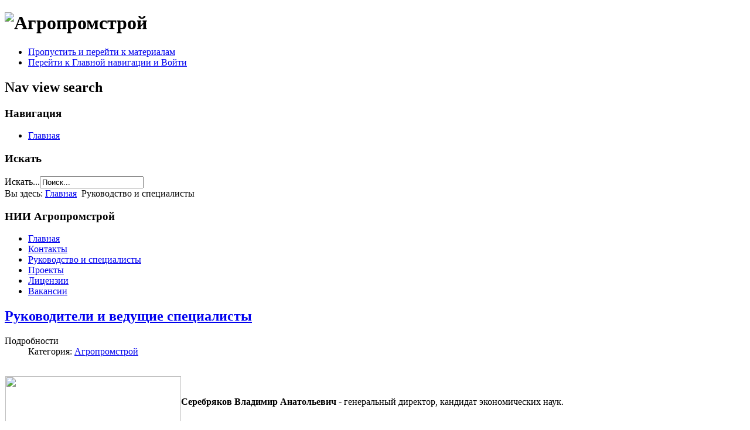

--- FILE ---
content_type: text/html; charset=utf-8
request_url: http://agropromstroi.com/index.php/rukovodstvo
body_size: 3640
content:
<!DOCTYPE html PUBLIC "-//W3C//DTD XHTML 1.0 Transitional//EN" "http://www.w3.org/TR/xhtml1/DTD/xhtml1-transitional.dtd">
<html xmlns="http://www.w3.org/1999/xhtml" xml:lang="ru-ru" lang="ru-ru" dir="ltr" >
        <head>
                  <base href="http://agropromstroi.com/index.php/rukovodstvo" />
  <meta http-equiv="content-type" content="text/html; charset=utf-8" />
  <meta name="robots" content="index, follow" />
  <meta name="keywords" content="НИИ Агропромстрой проектирование строительство обследование технического состояния проектная документация усиление конструкций" />
  <meta name="description" content="НИИ Агропромстрой Саратов" />
  <meta name="generator" content="Joomla! 1.7 - Open Source Content Management" />
  <title>Руководство и специалисты</title>
  <link href="/templates/beez_20/favicon.ico" rel="shortcut icon" type="image/vnd.microsoft.icon" />
  <link href="http://agropromstroi.com/index.php/component/search/?Itemid=466&amp;format=opensearch" rel="search" title="Искать Агропромстрой" type="application/opensearchdescription+xml" />
  <script src="/media/system/js/core.js" type="text/javascript"></script>
  <script src="/media/system/js/mootools-core.js" type="text/javascript"></script>
  <script src="/media/system/js/caption.js" type="text/javascript"></script>
  <script src="/media/system/js/mootools-more.js" type="text/javascript"></script>
  <script src="/templates/beez_20/javascript/md_stylechanger.js" type="text/javascript" defer="defer"></script>

                <link rel="stylesheet" href="/templates/system/css/system.css" type="text/css" />
                <link rel="stylesheet" href="/templates/beez_20/css/position.css" type="text/css" media="screen,projection" />
                <link rel="stylesheet" href="/templates/beez_20/css/layout.css" type="text/css" media="screen,projection" />
                <link rel="stylesheet" href="/templates/beez_20/css/print.css" type="text/css" media="print" />
                <link rel="stylesheet" href="/templates/beez_20/css/general.css" type="text/css" />
                <link rel="stylesheet" href="/templates/beez_20/css/personal.css" type="text/css" />
                <!--[if lte IE 6]>
                <link href="/templates/beez_20/css/ieonly.css" rel="stylesheet" type="text/css" />

                                <style type="text/css">
                #line
                {      width:98% ;
                }
                .logoheader
                {
                        height:200px;

                }
                #header ul.menu
                {
                display:block !important;
                      width:98.2% ;


                }
                 </style>
                                <![endif]-->
                <!--[if IE 7]>
                        <link href="/templates/beez_20/css/ie7only.css" rel="stylesheet" type="text/css" />
                <![endif]-->
                <script type="text/javascript" src="/templates/beez_20/javascript/hide.js"></script>

                <script type="text/javascript">
                        var big ='72%';
                        var small='53%';
                        var altopen='открыто';
                        var altclose='закрыто';
                        var bildauf='/templates/beez_20/images/plus.png';
                        var bildzu='/templates/beez_20/images/minus.png';
                        var rightopen='Показать информацию';
                        var rightclose='Скрыть информацию';
                        var fontSizeTitle='Размер шрифта';
                        var bigger='Больше';
                        var reset='Сброс';
                        var smaller='Меньше';
                        var biggerTitle='Увеличить размер';
                        var resetTitle='Вернуть стили по умолчанию';
                        var smallerTitle='Уменьшить размер';
                </script>

        </head>

        <body>

<div id="all">
        <div id="back">
                <div id="header">
                                <div class="logoheader">
                                        <h1 id="logo">

                                                                                <img src="/images/logo.png"  alt="Агропромстрой" />
                                                                                                                        <span class="header1">
                                                                                </span></h1>
                                </div><!-- end logoheader -->
                                        <ul class="skiplinks">
                                                <li><a href="#main" class="u2">Пропустить и перейти к материалам</a></li>
                                                <li><a href="#nav" class="u2">Перейти к Главной навигации и Войти</a></li>
                                                                                    </ul>
                                        <h2 class="unseen">Nav view search</h2>
                                        <h3 class="unseen">Навигация</h3>
                                        
<ul class="menu">
<li class="item-464"><a href="/" >Главная</a></li></ul>

                                        <div id="line">
                                        <div id="fontsize"></div>
                                        <h3 class="unseen">Искать</h3>
                                        <form action="/index.php/rukovodstvo" method="post">
	<div class="search">
		<label for="mod-search-searchword">Искать...</label><input name="searchword" id="mod-search-searchword" maxlength="20"  class="inputbox" type="text" size="20" value="Поиск..."  onblur="if (this.value=='') this.value='Поиск...';" onfocus="if (this.value=='Поиск...') this.value='';" />	<input type="hidden" name="task" value="search" />
	<input type="hidden" name="option" value="com_search" />
	<input type="hidden" name="Itemid" value="466" />
	</div>
</form>

                                        </div> <!-- end line -->


                        </div><!-- end header -->
                        <div id="contentarea">
                                        <div id="breadcrumbs">

                                                        
<div class="breadcrumbs">
<span class="showHere">Вы здесь: </span><a href="/" class="pathway">Главная</a> <img src="/templates/beez_20/images/system/arrow.png" alt=""  /> <span>Руководство и специалисты</span></div>


                                        </div>

                                        

                                                        <div class="left1 leftbigger" id="nav">
                                                   <div class="moduletable_menu">
 <h3><span
	class="backh"><span class="backh2"><span class="backh3">НИИ Агропромстрой</span></span></span></h3>
 
<ul class="menu">
<li class="item-435"><a href="/" >Главная</a></li><li class="item-465"><a href="/index.php/kontakty" >Контакты</a></li><li class="item-466 current active"><a href="/index.php/rukovodstvo" >Руководство и специалисты</a></li><li class="item-467"><a href="/index.php/proekty" >Проекты</a></li><li class="item-468"><a href="/index.php/litsenzii" >Лицензии</a></li><li class="item-469"><a href="/index.php/vakansii" >Вакансии</a></li></ul>
</div>

                                                                
                                                                


                                                        </div><!-- end navi -->
               
                                        <div id="wrapper2" >

                                                <div id="main">

                                                
                                                        
<div id="system-message-container">
</div>
                                                        <div class="item-page">
	<h2>
			<a href="/index.php/rukovodstvo">
		Руководители и ведущие специалисты</a>
		</h2>





	<dl class="article-info">
	<dt class="article-info-term">Подробности</dt>
	<dd class="category-name">
				Категория: <a href="/index.php/rukovodstvo/77-agropromstroicategory">Агропромстрой</a>		</dd>
	</dl>

	<table border="0" frame="void" rules="none">
<tbody>
<tr>
<td>
<p><img src="/images/serebryakovva.png" border="0" width="300" height="343" align="left" style="float: left; border: 0;" /></p>
<p><strong><br /></strong></p>
<p><strong style="line-height: 1.3em;">Серебряков Владимир Анатольевич</strong><span style="line-height: 1.3em;"> - генеральный директор, кандидат экономических наук.</span></p>
</td>
</tr>
<tr>
<td>
<p><img src="/images/berlinsky.png" border="0" alt="" align="left" /></p>
<p><strong>Берлинский Максим Анатольевич</strong> - 1-ый заместитель генерального директора - главный инженер.</p>
</td>
</tr>
<tr>
<td>
<p><img src="/images/shirokov.png" border="0" alt="" align="left" /></p>
<p><strong>Широков Виктор Николаевич</strong> - заместитель генерального директора.</p>
</td>
</tr>
<tr>
<td>
<p><img src="/images/belova.png" border="0" alt="" align="left" /></p>
<p><strong>Белова Анна Александровна</strong> - главный конструктор.</p>
</td>
</tr>
<tr>
<td>
<p><img src="/images/volnikova.png" border="0" alt="" align="left" /></p>
<p><strong>Вольникова Марина Борисовна</strong> - главный инженер проекта по проектированию жилых и общественных зданий, Заслуженный строитель Российской Федерации</p>
</td>
</tr>
<tr>
<td>
<p><img src="/images/mazyaeva.png" border="0" alt="" align="left" /></p>
<p><strong>Мазяева Галина Дмитриевна</strong> — главный инженер проекта по проектированию сельскохозяйственных и промышленных объектов, Почётный строитель Российской Федерации</p>
</td>
</tr>
<tr>
<td>
<p><img src="/images/imangaliev.png" border="0" alt="" align="left" /></p>
<p><strong>Имангалиев Тимур Ирсаинович</strong> — главный инженер проекта по проектированию гидротехнических, водохозяйственных, промышленных и общественных объектов.</p>
</td>
</tr>
<tr>
<td>
<p><img src="/images/nosova.png" border="0" alt="" align="left" /></p>
<p><strong>Носова Татьяна Евгеньевна</strong> — главный архитектор.</p>
</td>
</tr>
<tr>
<td>
<p> </p>
<p> </p>
</td>
</tr>
<tr>
<td>
<p><img src="/images/lyapin.png" border="0" alt="" align="left" /></p>
<p><strong>Ляпин Анатолий Васильевич</strong> — Председатель совета директоров, доктор экономических наук, Заслуженый строитель РФ.</p>
</td>
</tr>
<tr>
<td>
<p> </p>
<p> </p>
</td>
</tr>
</tbody>
</table>
<p>Ведущие специалисты, работая ранее во многих ведущих проектных организациях региона, накопили большой опыт в проектировании объектов промышленного, сельскохозяйственного и жилищно-гражданского назначения. Под их руководством и с их непосредственным участием разработаны проекты объектов, построенных во многих регионах Российской Федерации и странах ближнего и дальнего зарубежья.</p> 
				<ul class="pagenav">
					<li class="pagenav-next">
						<a href="/index.php/vakansii" rel="prev">Вперёд &gt;</a>
					</li>
				</ul>
	</div>

                                                </div><!-- end main -->

                                        </div><!-- end wrapper -->

                                
                        
                                <div class="wrap"></div>

                                </div> <!-- end contentarea -->

                        </div><!-- back -->

                </div><!-- all -->

                <div id="footer-outer">
                        
                        <div id="footer-sub">


                                <div id="footer">

                                        
                                        <p>
                                             <a href="http://agropromstroi.com/">НИИ Агропромстрой &#169;</a>
                                        </p>


                                </div><!-- end footer -->

                        </div>

                </div>
				
        </body>
</html>
